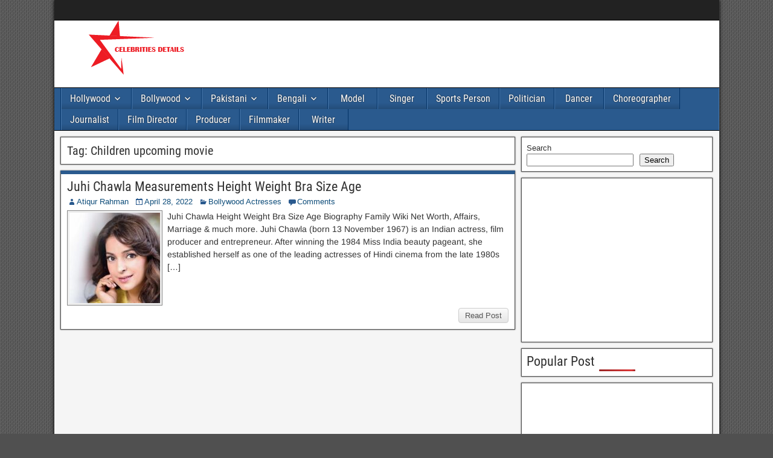

--- FILE ---
content_type: text/html; charset=utf-8
request_url: https://www.google.com/recaptcha/api2/aframe
body_size: 213
content:
<!DOCTYPE HTML><html><head><meta http-equiv="content-type" content="text/html; charset=UTF-8"></head><body><script nonce="jA5qkK8LA7wh6yD2J7vsIg">/** Anti-fraud and anti-abuse applications only. See google.com/recaptcha */ try{var clients={'sodar':'https://pagead2.googlesyndication.com/pagead/sodar?'};window.addEventListener("message",function(a){try{if(a.source===window.parent){var b=JSON.parse(a.data);var c=clients[b['id']];if(c){var d=document.createElement('img');d.src=c+b['params']+'&rc='+(localStorage.getItem("rc::a")?sessionStorage.getItem("rc::b"):"");window.document.body.appendChild(d);sessionStorage.setItem("rc::e",parseInt(sessionStorage.getItem("rc::e")||0)+1);localStorage.setItem("rc::h",'1768640770016');}}}catch(b){}});window.parent.postMessage("_grecaptcha_ready", "*");}catch(b){}</script></body></html>